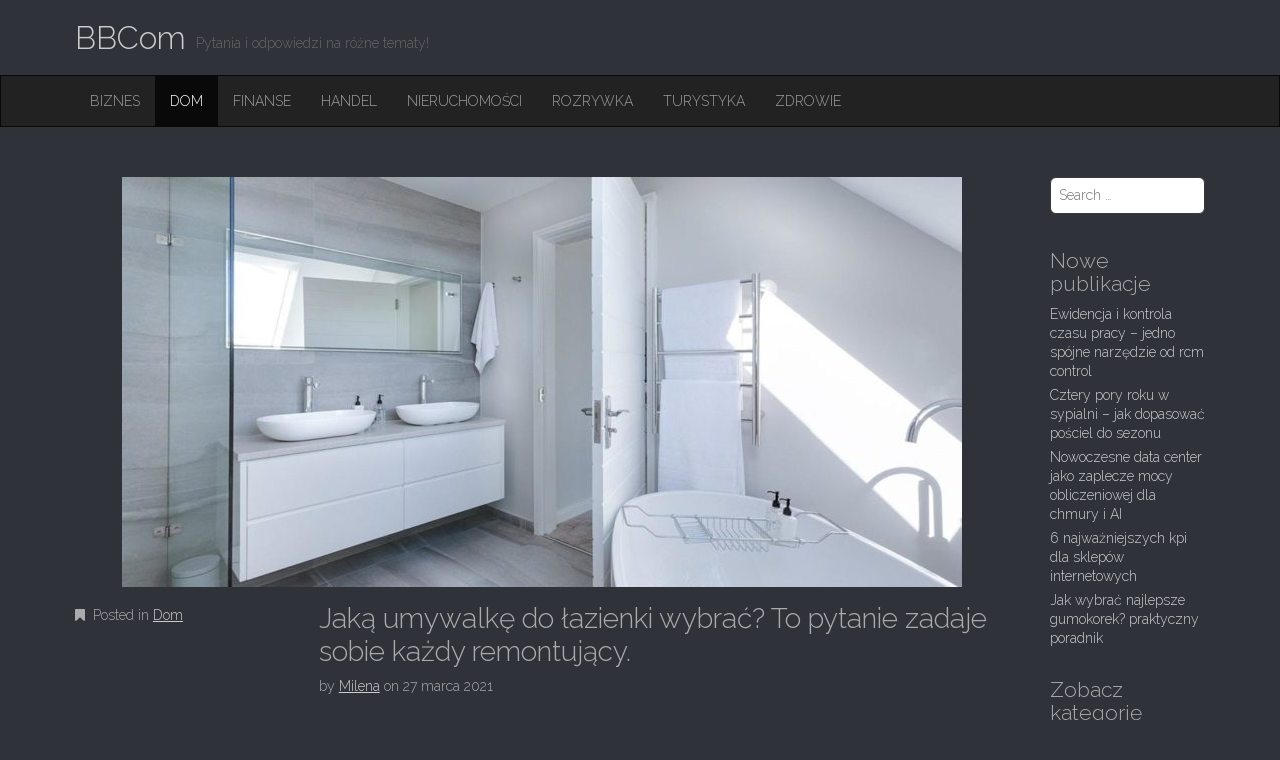

--- FILE ---
content_type: text/html; charset=UTF-8
request_url: https://bbcom.pl/jaka-umywalke-do-lazienki-wybrac-to-pytanie-zadaje-sobie-kazdy-remontujacy/
body_size: 9668
content:
<!DOCTYPE html>
<html lang="pl-PL">
<head>
	<meta charset="UTF-8">
	<meta name="viewport" content="width=device-width, initial-scale=1.0">

<!-- Global site tag (gtag.js) - Google Analytics -->
<script async src="https://www.googletagmanager.com/gtag/js?id=UA-149432441-1"></script>
<script>
  window.dataLayer = window.dataLayer || [];
  function gtag(){dataLayer.push(arguments);}
  gtag('js', new Date());

  gtag('config', 'UA-149432441-1');
</script>

	<link rel="profile" href="https://gmpg.org/xfn/11">
	<link rel="pingback" href="https://bbcom.pl/xmlrpc.php">
	<meta name='robots' content='index, follow, max-image-preview:large, max-snippet:-1, max-video-preview:-1' />

	<!-- This site is optimized with the Yoast SEO plugin v18.0 - https://yoast.com/wordpress/plugins/seo/ -->
	<title>Jaką umywalkę do łazienki wybrać? To pytanie zadaje sobie każdy remontujący. - BBCom</title>
	<link rel="canonical" href="https://bbcom.pl/jaka-umywalke-do-lazienki-wybrac-to-pytanie-zadaje-sobie-kazdy-remontujacy/" />
	<meta property="og:locale" content="pl_PL" />
	<meta property="og:type" content="article" />
	<meta property="og:title" content="Jaką umywalkę do łazienki wybrać? To pytanie zadaje sobie każdy remontujący. - BBCom" />
	<meta property="og:description" content="W gąszczu wielu ofert umywalek łazienkowych nie jedna osoba może zwyczajnie się pogubić. Dlatego warto tez przyjrzeć się obecnej ofercie sklepów budowlanych na spokojnie, siedząc przed swoim własnym komputerem. Sprawdźmy więc jakie są obecnie dostępne rodzaje umywalek, z czego są zrobione, a także które najczęściej są wybierane przez klientów. Oczywiście na pierwszy rzut idą umywalki&hellip; Continue reading &rarr;" />
	<meta property="og:url" content="https://bbcom.pl/jaka-umywalke-do-lazienki-wybrac-to-pytanie-zadaje-sobie-kazdy-remontujacy/" />
	<meta property="og:site_name" content="BBCom" />
	<meta property="article:published_time" content="2021-03-27T12:46:06+00:00" />
	<meta property="og:image" content="https://bbcom.pl/wp-content/uploads/2021/03/jaka-umywalke-do-lazienki-wybrac-to-pytanie-zadaje-sobie-kazdy-remontujacy.-img.jpg" />
	<meta property="og:image:width" content="1200" />
	<meta property="og:image:height" content="753" />
	<meta property="og:image:type" content="image/jpeg" />
	<meta name="twitter:card" content="summary_large_image" />
	<meta name="twitter:label1" content="Napisane przez" />
	<meta name="twitter:data1" content="Milena" />
	<meta name="twitter:label2" content="Szacowany czas czytania" />
	<meta name="twitter:data2" content="2 minuty" />
	<script type="application/ld+json" class="yoast-schema-graph">{"@context":"https://schema.org","@graph":[{"@type":"WebSite","@id":"https://bbcom.pl/#website","url":"https://bbcom.pl/","name":"BBCom","description":"Pytania i odpowiedzi na różne tematy!","potentialAction":[{"@type":"SearchAction","target":{"@type":"EntryPoint","urlTemplate":"https://bbcom.pl/?s={search_term_string}"},"query-input":"required name=search_term_string"}],"inLanguage":"pl-PL"},{"@type":"ImageObject","@id":"https://bbcom.pl/jaka-umywalke-do-lazienki-wybrac-to-pytanie-zadaje-sobie-kazdy-remontujacy/#primaryimage","inLanguage":"pl-PL","url":"https://bbcom.pl/wp-content/uploads/2021/03/jaka-umywalke-do-lazienki-wybrac-to-pytanie-zadaje-sobie-kazdy-remontujacy.-img.jpg","contentUrl":"https://bbcom.pl/wp-content/uploads/2021/03/jaka-umywalke-do-lazienki-wybrac-to-pytanie-zadaje-sobie-kazdy-remontujacy.-img.jpg","width":1200,"height":753},{"@type":"WebPage","@id":"https://bbcom.pl/jaka-umywalke-do-lazienki-wybrac-to-pytanie-zadaje-sobie-kazdy-remontujacy/#webpage","url":"https://bbcom.pl/jaka-umywalke-do-lazienki-wybrac-to-pytanie-zadaje-sobie-kazdy-remontujacy/","name":"Jaką umywalkę do łazienki wybrać? To pytanie zadaje sobie każdy remontujący. - BBCom","isPartOf":{"@id":"https://bbcom.pl/#website"},"primaryImageOfPage":{"@id":"https://bbcom.pl/jaka-umywalke-do-lazienki-wybrac-to-pytanie-zadaje-sobie-kazdy-remontujacy/#primaryimage"},"datePublished":"2021-03-27T12:46:06+00:00","dateModified":"2021-03-27T12:46:06+00:00","author":{"@id":"https://bbcom.pl/#/schema/person/e2e8dae17c023a6aefd29f651bdb2a21"},"breadcrumb":{"@id":"https://bbcom.pl/jaka-umywalke-do-lazienki-wybrac-to-pytanie-zadaje-sobie-kazdy-remontujacy/#breadcrumb"},"inLanguage":"pl-PL","potentialAction":[{"@type":"ReadAction","target":["https://bbcom.pl/jaka-umywalke-do-lazienki-wybrac-to-pytanie-zadaje-sobie-kazdy-remontujacy/"]}]},{"@type":"BreadcrumbList","@id":"https://bbcom.pl/jaka-umywalke-do-lazienki-wybrac-to-pytanie-zadaje-sobie-kazdy-remontujacy/#breadcrumb","itemListElement":[{"@type":"ListItem","position":1,"name":"Strona główna","item":"https://bbcom.pl/"},{"@type":"ListItem","position":2,"name":"Jaką umywalkę do łazienki wybrać? To pytanie zadaje sobie każdy remontujący."}]},{"@type":"Person","@id":"https://bbcom.pl/#/schema/person/e2e8dae17c023a6aefd29f651bdb2a21","name":"Milena","image":{"@type":"ImageObject","@id":"https://bbcom.pl/#personlogo","inLanguage":"pl-PL","url":"https://secure.gravatar.com/avatar/8bfaa5720220740117cb7587137db982?s=96&d=mm&r=g","contentUrl":"https://secure.gravatar.com/avatar/8bfaa5720220740117cb7587137db982?s=96&d=mm&r=g","caption":"Milena"},"url":"https://bbcom.pl/author/admin/"}]}</script>
	<!-- / Yoast SEO plugin. -->


<link rel='dns-prefetch' href='//fonts.googleapis.com' />
<link rel="alternate" type="application/rss+xml" title="BBCom &raquo; Kanał z wpisami" href="https://bbcom.pl/feed/" />
<link rel="alternate" type="application/rss+xml" title="BBCom &raquo; Kanał z komentarzami" href="https://bbcom.pl/comments/feed/" />
<script type="text/javascript">
window._wpemojiSettings = {"baseUrl":"https:\/\/s.w.org\/images\/core\/emoji\/14.0.0\/72x72\/","ext":".png","svgUrl":"https:\/\/s.w.org\/images\/core\/emoji\/14.0.0\/svg\/","svgExt":".svg","source":{"concatemoji":"https:\/\/bbcom.pl\/wp-includes\/js\/wp-emoji-release.min.js?ver=6.1.9"}};
/*! This file is auto-generated */
!function(e,a,t){var n,r,o,i=a.createElement("canvas"),p=i.getContext&&i.getContext("2d");function s(e,t){var a=String.fromCharCode,e=(p.clearRect(0,0,i.width,i.height),p.fillText(a.apply(this,e),0,0),i.toDataURL());return p.clearRect(0,0,i.width,i.height),p.fillText(a.apply(this,t),0,0),e===i.toDataURL()}function c(e){var t=a.createElement("script");t.src=e,t.defer=t.type="text/javascript",a.getElementsByTagName("head")[0].appendChild(t)}for(o=Array("flag","emoji"),t.supports={everything:!0,everythingExceptFlag:!0},r=0;r<o.length;r++)t.supports[o[r]]=function(e){if(p&&p.fillText)switch(p.textBaseline="top",p.font="600 32px Arial",e){case"flag":return s([127987,65039,8205,9895,65039],[127987,65039,8203,9895,65039])?!1:!s([55356,56826,55356,56819],[55356,56826,8203,55356,56819])&&!s([55356,57332,56128,56423,56128,56418,56128,56421,56128,56430,56128,56423,56128,56447],[55356,57332,8203,56128,56423,8203,56128,56418,8203,56128,56421,8203,56128,56430,8203,56128,56423,8203,56128,56447]);case"emoji":return!s([129777,127995,8205,129778,127999],[129777,127995,8203,129778,127999])}return!1}(o[r]),t.supports.everything=t.supports.everything&&t.supports[o[r]],"flag"!==o[r]&&(t.supports.everythingExceptFlag=t.supports.everythingExceptFlag&&t.supports[o[r]]);t.supports.everythingExceptFlag=t.supports.everythingExceptFlag&&!t.supports.flag,t.DOMReady=!1,t.readyCallback=function(){t.DOMReady=!0},t.supports.everything||(n=function(){t.readyCallback()},a.addEventListener?(a.addEventListener("DOMContentLoaded",n,!1),e.addEventListener("load",n,!1)):(e.attachEvent("onload",n),a.attachEvent("onreadystatechange",function(){"complete"===a.readyState&&t.readyCallback()})),(e=t.source||{}).concatemoji?c(e.concatemoji):e.wpemoji&&e.twemoji&&(c(e.twemoji),c(e.wpemoji)))}(window,document,window._wpemojiSettings);
</script>
<style type="text/css">
img.wp-smiley,
img.emoji {
	display: inline !important;
	border: none !important;
	box-shadow: none !important;
	height: 1em !important;
	width: 1em !important;
	margin: 0 0.07em !important;
	vertical-align: -0.1em !important;
	background: none !important;
	padding: 0 !important;
}
</style>
	<link rel='stylesheet' id='wp-block-library-css' href='https://bbcom.pl/wp-includes/css/dist/block-library/style.min.css?ver=6.1.9' type='text/css' media='all' />
<link rel='stylesheet' id='classic-theme-styles-css' href='https://bbcom.pl/wp-includes/css/classic-themes.min.css?ver=1' type='text/css' media='all' />
<style id='global-styles-inline-css' type='text/css'>
body{--wp--preset--color--black: #000000;--wp--preset--color--cyan-bluish-gray: #abb8c3;--wp--preset--color--white: #ffffff;--wp--preset--color--pale-pink: #f78da7;--wp--preset--color--vivid-red: #cf2e2e;--wp--preset--color--luminous-vivid-orange: #ff6900;--wp--preset--color--luminous-vivid-amber: #fcb900;--wp--preset--color--light-green-cyan: #7bdcb5;--wp--preset--color--vivid-green-cyan: #00d084;--wp--preset--color--pale-cyan-blue: #8ed1fc;--wp--preset--color--vivid-cyan-blue: #0693e3;--wp--preset--color--vivid-purple: #9b51e0;--wp--preset--gradient--vivid-cyan-blue-to-vivid-purple: linear-gradient(135deg,rgba(6,147,227,1) 0%,rgb(155,81,224) 100%);--wp--preset--gradient--light-green-cyan-to-vivid-green-cyan: linear-gradient(135deg,rgb(122,220,180) 0%,rgb(0,208,130) 100%);--wp--preset--gradient--luminous-vivid-amber-to-luminous-vivid-orange: linear-gradient(135deg,rgba(252,185,0,1) 0%,rgba(255,105,0,1) 100%);--wp--preset--gradient--luminous-vivid-orange-to-vivid-red: linear-gradient(135deg,rgba(255,105,0,1) 0%,rgb(207,46,46) 100%);--wp--preset--gradient--very-light-gray-to-cyan-bluish-gray: linear-gradient(135deg,rgb(238,238,238) 0%,rgb(169,184,195) 100%);--wp--preset--gradient--cool-to-warm-spectrum: linear-gradient(135deg,rgb(74,234,220) 0%,rgb(151,120,209) 20%,rgb(207,42,186) 40%,rgb(238,44,130) 60%,rgb(251,105,98) 80%,rgb(254,248,76) 100%);--wp--preset--gradient--blush-light-purple: linear-gradient(135deg,rgb(255,206,236) 0%,rgb(152,150,240) 100%);--wp--preset--gradient--blush-bordeaux: linear-gradient(135deg,rgb(254,205,165) 0%,rgb(254,45,45) 50%,rgb(107,0,62) 100%);--wp--preset--gradient--luminous-dusk: linear-gradient(135deg,rgb(255,203,112) 0%,rgb(199,81,192) 50%,rgb(65,88,208) 100%);--wp--preset--gradient--pale-ocean: linear-gradient(135deg,rgb(255,245,203) 0%,rgb(182,227,212) 50%,rgb(51,167,181) 100%);--wp--preset--gradient--electric-grass: linear-gradient(135deg,rgb(202,248,128) 0%,rgb(113,206,126) 100%);--wp--preset--gradient--midnight: linear-gradient(135deg,rgb(2,3,129) 0%,rgb(40,116,252) 100%);--wp--preset--duotone--dark-grayscale: url('#wp-duotone-dark-grayscale');--wp--preset--duotone--grayscale: url('#wp-duotone-grayscale');--wp--preset--duotone--purple-yellow: url('#wp-duotone-purple-yellow');--wp--preset--duotone--blue-red: url('#wp-duotone-blue-red');--wp--preset--duotone--midnight: url('#wp-duotone-midnight');--wp--preset--duotone--magenta-yellow: url('#wp-duotone-magenta-yellow');--wp--preset--duotone--purple-green: url('#wp-duotone-purple-green');--wp--preset--duotone--blue-orange: url('#wp-duotone-blue-orange');--wp--preset--font-size--small: 13px;--wp--preset--font-size--medium: 20px;--wp--preset--font-size--large: 36px;--wp--preset--font-size--x-large: 42px;--wp--preset--spacing--20: 0.44rem;--wp--preset--spacing--30: 0.67rem;--wp--preset--spacing--40: 1rem;--wp--preset--spacing--50: 1.5rem;--wp--preset--spacing--60: 2.25rem;--wp--preset--spacing--70: 3.38rem;--wp--preset--spacing--80: 5.06rem;}:where(.is-layout-flex){gap: 0.5em;}body .is-layout-flow > .alignleft{float: left;margin-inline-start: 0;margin-inline-end: 2em;}body .is-layout-flow > .alignright{float: right;margin-inline-start: 2em;margin-inline-end: 0;}body .is-layout-flow > .aligncenter{margin-left: auto !important;margin-right: auto !important;}body .is-layout-constrained > .alignleft{float: left;margin-inline-start: 0;margin-inline-end: 2em;}body .is-layout-constrained > .alignright{float: right;margin-inline-start: 2em;margin-inline-end: 0;}body .is-layout-constrained > .aligncenter{margin-left: auto !important;margin-right: auto !important;}body .is-layout-constrained > :where(:not(.alignleft):not(.alignright):not(.alignfull)){max-width: var(--wp--style--global--content-size);margin-left: auto !important;margin-right: auto !important;}body .is-layout-constrained > .alignwide{max-width: var(--wp--style--global--wide-size);}body .is-layout-flex{display: flex;}body .is-layout-flex{flex-wrap: wrap;align-items: center;}body .is-layout-flex > *{margin: 0;}:where(.wp-block-columns.is-layout-flex){gap: 2em;}.has-black-color{color: var(--wp--preset--color--black) !important;}.has-cyan-bluish-gray-color{color: var(--wp--preset--color--cyan-bluish-gray) !important;}.has-white-color{color: var(--wp--preset--color--white) !important;}.has-pale-pink-color{color: var(--wp--preset--color--pale-pink) !important;}.has-vivid-red-color{color: var(--wp--preset--color--vivid-red) !important;}.has-luminous-vivid-orange-color{color: var(--wp--preset--color--luminous-vivid-orange) !important;}.has-luminous-vivid-amber-color{color: var(--wp--preset--color--luminous-vivid-amber) !important;}.has-light-green-cyan-color{color: var(--wp--preset--color--light-green-cyan) !important;}.has-vivid-green-cyan-color{color: var(--wp--preset--color--vivid-green-cyan) !important;}.has-pale-cyan-blue-color{color: var(--wp--preset--color--pale-cyan-blue) !important;}.has-vivid-cyan-blue-color{color: var(--wp--preset--color--vivid-cyan-blue) !important;}.has-vivid-purple-color{color: var(--wp--preset--color--vivid-purple) !important;}.has-black-background-color{background-color: var(--wp--preset--color--black) !important;}.has-cyan-bluish-gray-background-color{background-color: var(--wp--preset--color--cyan-bluish-gray) !important;}.has-white-background-color{background-color: var(--wp--preset--color--white) !important;}.has-pale-pink-background-color{background-color: var(--wp--preset--color--pale-pink) !important;}.has-vivid-red-background-color{background-color: var(--wp--preset--color--vivid-red) !important;}.has-luminous-vivid-orange-background-color{background-color: var(--wp--preset--color--luminous-vivid-orange) !important;}.has-luminous-vivid-amber-background-color{background-color: var(--wp--preset--color--luminous-vivid-amber) !important;}.has-light-green-cyan-background-color{background-color: var(--wp--preset--color--light-green-cyan) !important;}.has-vivid-green-cyan-background-color{background-color: var(--wp--preset--color--vivid-green-cyan) !important;}.has-pale-cyan-blue-background-color{background-color: var(--wp--preset--color--pale-cyan-blue) !important;}.has-vivid-cyan-blue-background-color{background-color: var(--wp--preset--color--vivid-cyan-blue) !important;}.has-vivid-purple-background-color{background-color: var(--wp--preset--color--vivid-purple) !important;}.has-black-border-color{border-color: var(--wp--preset--color--black) !important;}.has-cyan-bluish-gray-border-color{border-color: var(--wp--preset--color--cyan-bluish-gray) !important;}.has-white-border-color{border-color: var(--wp--preset--color--white) !important;}.has-pale-pink-border-color{border-color: var(--wp--preset--color--pale-pink) !important;}.has-vivid-red-border-color{border-color: var(--wp--preset--color--vivid-red) !important;}.has-luminous-vivid-orange-border-color{border-color: var(--wp--preset--color--luminous-vivid-orange) !important;}.has-luminous-vivid-amber-border-color{border-color: var(--wp--preset--color--luminous-vivid-amber) !important;}.has-light-green-cyan-border-color{border-color: var(--wp--preset--color--light-green-cyan) !important;}.has-vivid-green-cyan-border-color{border-color: var(--wp--preset--color--vivid-green-cyan) !important;}.has-pale-cyan-blue-border-color{border-color: var(--wp--preset--color--pale-cyan-blue) !important;}.has-vivid-cyan-blue-border-color{border-color: var(--wp--preset--color--vivid-cyan-blue) !important;}.has-vivid-purple-border-color{border-color: var(--wp--preset--color--vivid-purple) !important;}.has-vivid-cyan-blue-to-vivid-purple-gradient-background{background: var(--wp--preset--gradient--vivid-cyan-blue-to-vivid-purple) !important;}.has-light-green-cyan-to-vivid-green-cyan-gradient-background{background: var(--wp--preset--gradient--light-green-cyan-to-vivid-green-cyan) !important;}.has-luminous-vivid-amber-to-luminous-vivid-orange-gradient-background{background: var(--wp--preset--gradient--luminous-vivid-amber-to-luminous-vivid-orange) !important;}.has-luminous-vivid-orange-to-vivid-red-gradient-background{background: var(--wp--preset--gradient--luminous-vivid-orange-to-vivid-red) !important;}.has-very-light-gray-to-cyan-bluish-gray-gradient-background{background: var(--wp--preset--gradient--very-light-gray-to-cyan-bluish-gray) !important;}.has-cool-to-warm-spectrum-gradient-background{background: var(--wp--preset--gradient--cool-to-warm-spectrum) !important;}.has-blush-light-purple-gradient-background{background: var(--wp--preset--gradient--blush-light-purple) !important;}.has-blush-bordeaux-gradient-background{background: var(--wp--preset--gradient--blush-bordeaux) !important;}.has-luminous-dusk-gradient-background{background: var(--wp--preset--gradient--luminous-dusk) !important;}.has-pale-ocean-gradient-background{background: var(--wp--preset--gradient--pale-ocean) !important;}.has-electric-grass-gradient-background{background: var(--wp--preset--gradient--electric-grass) !important;}.has-midnight-gradient-background{background: var(--wp--preset--gradient--midnight) !important;}.has-small-font-size{font-size: var(--wp--preset--font-size--small) !important;}.has-medium-font-size{font-size: var(--wp--preset--font-size--medium) !important;}.has-large-font-size{font-size: var(--wp--preset--font-size--large) !important;}.has-x-large-font-size{font-size: var(--wp--preset--font-size--x-large) !important;}
.wp-block-navigation a:where(:not(.wp-element-button)){color: inherit;}
:where(.wp-block-columns.is-layout-flex){gap: 2em;}
.wp-block-pullquote{font-size: 1.5em;line-height: 1.6;}
</style>
<link rel='stylesheet' id='rpt_front_style-css' href='https://bbcom.pl/wp-content/plugins/related-posts-thumbnails/assets/css/front.css?ver=1.9.0' type='text/css' media='all' />
<link rel='stylesheet' id='theme_stylesheet-css' href='https://bbcom.pl/wp-content/themes/destin-basic/style.css?ver=6.1.9' type='text/css' media='all' />
<link rel='stylesheet' id='google_fonts-css' href='//fonts.googleapis.com/css?family=Raleway:300,300italic,600,600italic,800' type='text/css' media='all' />
<link rel='stylesheet' id='font_awesome-css' href='https://bbcom.pl/wp-content/themes/destin-basic/library/css/font-awesome.css?ver=4.3.0' type='text/css' media='all' />
<script type='text/javascript' src='https://bbcom.pl/wp-includes/js/jquery/jquery.min.js?ver=3.6.1' id='jquery-core-js'></script>
<script type='text/javascript' src='https://bbcom.pl/wp-includes/js/jquery/jquery-migrate.min.js?ver=3.3.2' id='jquery-migrate-js'></script>
<link rel="https://api.w.org/" href="https://bbcom.pl/wp-json/" /><link rel="alternate" type="application/json" href="https://bbcom.pl/wp-json/wp/v2/posts/1106" /><link rel="EditURI" type="application/rsd+xml" title="RSD" href="https://bbcom.pl/xmlrpc.php?rsd" />
<link rel="wlwmanifest" type="application/wlwmanifest+xml" href="https://bbcom.pl/wp-includes/wlwmanifest.xml" />
<meta name="generator" content="WordPress 6.1.9" />
<link rel='shortlink' href='https://bbcom.pl/?p=1106' />
<link rel="alternate" type="application/json+oembed" href="https://bbcom.pl/wp-json/oembed/1.0/embed?url=https%3A%2F%2Fbbcom.pl%2Fjaka-umywalke-do-lazienki-wybrac-to-pytanie-zadaje-sobie-kazdy-remontujacy%2F" />
<link rel="alternate" type="text/xml+oembed" href="https://bbcom.pl/wp-json/oembed/1.0/embed?url=https%3A%2F%2Fbbcom.pl%2Fjaka-umywalke-do-lazienki-wybrac-to-pytanie-zadaje-sobie-kazdy-remontujacy%2F&#038;format=xml" />
			<style>
			#related_posts_thumbnails li{
				border-right: 1px solid #dddddd;
				background-color: #000000			}
			#related_posts_thumbnails li:hover{
				background-color: #ffffff;
			}
			.relpost_content{
				font-size:	12px;
				color: 		#8e8e8e;
			}
			.relpost-block-single{
				background-color: #000000;
				border-right: 1px solid  #dddddd;
				border-left: 1px solid  #dddddd;
				margin-right: -1px;
			}
			.relpost-block-single:hover{
				background-color: #ffffff;
			}
		</style>

	<style>
.container { max-width: 1170px; }
</style>
	</head>

<body class="post-template-default single single-post postid-1106 single-format-standard basic">

	<div id="page" class="clearfix">
		<header id="header">
			<div class="container">
								<div id="site-title"><a href="https://bbcom.pl" title="BBCom" rel="home">
					BBCom				</a></div>
				<div id="site-description">Pytania i odpowiedzi na różne tematy!</div>
			</div>

			<nav id="site-navigation" class="navbar navbar-inverse" role="navigation">
				<div class="container">
					<h3 class="sr-only">Main menu</h3>
					<a class="sr-only" href="#primary" title="Skip to content">Skip to content</a>

					<div class="navbar-header">
						<button type="button" class="navbar-toggle" data-toggle="collapse" data-target=".navbar-collapse">
					        <span class="icon-bar"></span>
					        <span class="icon-bar"></span>
					        <span class="icon-bar"></span>
					    </button>
					</div>

					<div class="collapse navbar-collapse">
						<ul id="menu-x" class="nav navbar-nav"><li id="menu-item-7" class="menu-item menu-item-type-taxonomy menu-item-object-category menu-item-7"><a href="https://bbcom.pl/biznes/">Biznes</a></li>
<li id="menu-item-8" class="menu-item menu-item-type-taxonomy menu-item-object-category current-post-ancestor current-menu-parent current-post-parent active menu-item-8"><a href="https://bbcom.pl/dom/">Dom</a></li>
<li id="menu-item-9" class="menu-item menu-item-type-taxonomy menu-item-object-category menu-item-9"><a href="https://bbcom.pl/finanse/">Finanse</a></li>
<li id="menu-item-10" class="menu-item menu-item-type-taxonomy menu-item-object-category menu-item-10"><a href="https://bbcom.pl/handel/">Handel</a></li>
<li id="menu-item-11" class="menu-item menu-item-type-taxonomy menu-item-object-category menu-item-11"><a href="https://bbcom.pl/nieruchomosci/">Nieruchomości</a></li>
<li id="menu-item-12" class="menu-item menu-item-type-taxonomy menu-item-object-category menu-item-12"><a href="https://bbcom.pl/rozrywka/">Rozrywka</a></li>
<li id="menu-item-13" class="menu-item menu-item-type-taxonomy menu-item-object-category menu-item-13"><a href="https://bbcom.pl/turystyka/">Turystyka</a></li>
<li id="menu-item-14" class="menu-item menu-item-type-taxonomy menu-item-object-category menu-item-14"><a href="https://bbcom.pl/zdrowie/">Zdrowie</a></li>
</ul>					</div>
				</div>
			</nav><!-- #site-navigation -->
		</header>

		<main>

<div class="container">
	<div class="row">
		<div id="primary" class="col-md-10">
				
					<article id="post-1106" class="post-1106 post type-post status-publish format-standard has-post-thumbnail hentry category-dom xfolkentry clearfix">
		<img width="840" height="410" src="https://bbcom.pl/wp-content/uploads/2021/03/jaka-umywalke-do-lazienki-wybrac-to-pytanie-zadaje-sobie-kazdy-remontujacy.-img-840x410.jpg" class="image-full aligncenter wp-post-image" alt="" decoding="async" />
		<div class="row">
			<div class="col-md-3 entry-meta">
				<p><i class="fa fa-bookmark"></i> Posted in <a href="https://bbcom.pl/dom/" rel="category tag">Dom</a></p>

							</div>
			<div class="col-md-9">
				<h1 class="entry-title">Jaką umywalkę do łazienki wybrać? To pytanie zadaje sobie każdy remontujący.</h1>
				<div class="entry-meta">
					by <span class="vcard author"><span class="fn"><a href="https://bbcom.pl/author/admin/" title="Posts by Milena" rel="author">Milena</a></span></span> on <a href="https://bbcom.pl/jaka-umywalke-do-lazienki-wybrac-to-pytanie-zadaje-sobie-kazdy-remontujacy/" class="time"><time class="date published updated" datetime="2021-03-27">27 marca 2021</time></a>				</div>

			    <div class="entry-content description clearfix">
				    <h3>W gąszczu wielu ofert umywalek łazienkowych nie jedna osoba może zwyczajnie się pogubić.</h3>
<p>Dlatego warto tez przyjrzeć się obecnej ofercie sklepów budowlanych na spokojnie, siedząc przed swoim własnym komputerem. Sprawdźmy więc jakie są obecnie dostępne rodzaje umywalek, z czego są zrobione, a także które najczęściej są wybierane przez klientów.<br />
Oczywiście na pierwszy rzut idą umywalki ceramiczne, które na szczęście powoli odchodzą do lamusa, przede wszystkim ze względu na swoją małą odporność na uszkodzenia mechaniczne. Wystarczy niewielkie uderzenie twardym przedmiotem by ceramiczna umywalka poddała się. Obecnie najpopularniejsze są umywalki konglomeratowe, a mówiąc potocznie umywalki granitowe. Technologia ich wykonania, a przede wszystkim skład sprawia, że ich wytrzymałość na uszkodzenia mechaniczne jest niezwykle wysoka. <img decoding="async" class="aligncenter" src="https://bbcom.pl/wp-content/uploads/2021/03/jaka-umywalke-do-lazienki-wybrac-to-pytanie-zadaje-sobie-kazdy-remontujacy.-img-1-768x513.jpg" alt="Jaką umywalkę do łazienki wybrać? To pytanie zadaje sobie każdy remontujący."></p>
<h2>Osiemdziesiąt procent piasków kwarcowych zmieszanych z odpowiednimi żywicami, a następnie odlane w specjalnej formie – taka technologia produkcji sprawia, że tego rodzaju umywalki zyskały niespotykaną wcześniej wytrzymałość na uszkodzenia mechaniczne oraz zarysowania.</h2>
<p>Ponadto warto też wspomnieć, że kolorystyka umywalek granitowych jest naprawdę bardzo szeroka, dominacja białego koloru umywalek ceramicznych odchodzi już do lamusa. Od czarnego, poprzez odcienie szarości, różne kolory beżu, aż po białe matowe wykończenia – to właśnie gama kolorystyczna umywalek granitowych. Oprócz tego warto wspomnieć, ze umywalki łazienkowe mogą być wiszące, stojące, podblatowe, wpuszczane lub nablatowe. To jaki typ wybierzemy zależy tylko i wyłącznie od naszej wizji wykończenia łazienki. Umywalki nablatowe to dość ciekawe rozwiązanie przy którym musimy zadbać jedynie o otwór w blacie na odpływ umywalki. Ten typ umywalek wygląda bardzo nowocześnie, a także elegancko, na pewno zachwyci nie jednego klienta. <a href="https://www.sklep-darfor.pl/pl/c/nablatowe/109">umywalki nablatowe</a> wykonane z granitu są coraz częściej wybierane przez wszystkich klientów sklepów budowlanych.</p>
<!-- relpost-thumb-wrapper --><div class="relpost-thumb-wrapper"><!-- filter-class --><div class="relpost-thumb-container"><h3>Podobne artykuły:</h3><div style="clear: both"></div><div style="clear: both"></div><!-- relpost-block-container --><div class="relpost-block-container"><a href="https://bbcom.pl/ochrona-srodowiska-na-miare-xxi-wieku-jak-innowacje-ksztaltuja-przyszlosc-ekologii/"class="relpost-block-single" ><div class="relpost-custom-block-single" style="width: 150px; height: 225px;"><div class="relpost-block-single-image" alt="Ochrona środowiska na miarę xxi wieku – jak innowacje kształtują przyszłość ekologii?" style="background: transparent url(https://bbcom.pl/wp-content/uploads/2024/09/ochrona-srodowiska-na-miare-xxi-wieku-–-jak-innowacje-ksztaltuja-przyszlosc-ekologii-img-150x150.webp) no-repeat scroll 0% 0%; width: 150px; height: 150px;"></div><div class="relpost-block-single-text"  style="font-family: Arial;  font-size: 12px;  color: #8e8e8e;">Ochrona środowiska na miarę xxi wieku – jak innowacje kształtują przyszłość ekologii?</div></div></a><a href="https://bbcom.pl/czy-mozna-zalozyc-biznes-na-drukowaniu-3d/"class="relpost-block-single" ><div class="relpost-custom-block-single" style="width: 150px; height: 225px;"><div class="relpost-block-single-image" alt="Czy można założyć biznes na drukowaniu 3d?" style="background: transparent url(https://bbcom.pl/wp-content/uploads/2024/09/czy-mozna-zalozyc-biznes-na-drukowaniu-3d-img-150x150.webp) no-repeat scroll 0% 0%; width: 150px; height: 150px;"></div><div class="relpost-block-single-text"  style="font-family: Arial;  font-size: 12px;  color: #8e8e8e;">Czy można założyć biznes na drukowaniu 3d?</div></div></a><a href="https://bbcom.pl/wynajem-samochodu-w-podrozy-sluzbowej/"class="relpost-block-single" ><div class="relpost-custom-block-single" style="width: 150px; height: 225px;"><div class="relpost-block-single-image" alt="Wynajem samochodu w podróży służbowej" style="background: transparent url(https://bbcom.pl/wp-content/uploads/2021/03/wynajem-samochodu-w-podrozy-sluzbowej-img-150x150.jpg) no-repeat scroll 0% 0%; width: 150px; height: 150px;"></div><div class="relpost-block-single-text"  style="font-family: Arial;  font-size: 12px;  color: #8e8e8e;">Wynajem samochodu w podróży służbowej</div></div></a><a href="https://bbcom.pl/5-prostych-cwiczen-na-wzmocnienie-miesni-brzucha/"class="relpost-block-single" ><div class="relpost-custom-block-single" style="width: 150px; height: 225px;"><div class="relpost-block-single-image" alt="5 prostych ćwiczeń na wzmocnienie mięśni brzucha" style="background: transparent url(https://bbcom.pl/wp-content/uploads/2023/05/5-prostych-cwiczen-na-wzmocnienie-miesni-brzucha-img-150x150.webp) no-repeat scroll 0% 0%; width: 150px; height: 150px;"></div><div class="relpost-block-single-text"  style="font-family: Arial;  font-size: 12px;  color: #8e8e8e;">5 prostych ćwiczeń na wzmocnienie mięśni brzucha</div></div></a><a href="https://bbcom.pl/sproszkowana-moringa-jest-dobra-rowniez-dla-zdrowia-wlosow/"class="relpost-block-single" ><div class="relpost-custom-block-single" style="width: 150px; height: 225px;"><div class="relpost-block-single-image" alt="Sproszkowana moringa jest dobra również dla zdrowia włosów" style="background: transparent url(https://bbcom.pl/wp-content/uploads/2020/01/moringa-1506196_1280-150x150.jpg) no-repeat scroll 0% 0%; width: 150px; height: 150px;"></div><div class="relpost-block-single-text"  style="font-family: Arial;  font-size: 12px;  color: #8e8e8e;">Sproszkowana moringa jest dobra również dla zdrowia włosów</div></div></a><a href="https://bbcom.pl/czy-warto-zdecydowac-sie-na-druk-3d/"class="relpost-block-single" ><div class="relpost-custom-block-single" style="width: 150px; height: 225px;"><div class="relpost-block-single-image" alt="Czy warto zdecydować się na druk 3D?" style="background: transparent url(https://bbcom.pl/wp-content/uploads/2021/03/czy-warto-zdecydowac-sie-na-druk-3d-img-150x150.jpg) no-repeat scroll 0% 0%; width: 150px; height: 150px;"></div><div class="relpost-block-single-text"  style="font-family: Arial;  font-size: 12px;  color: #8e8e8e;">Czy warto zdecydować się na druk 3D?</div></div></a><a href="https://bbcom.pl/wypoczynkowe-apartamenty-na-najwyzszym-swiatowym-poziomie/"class="relpost-block-single" ><div class="relpost-custom-block-single" style="width: 150px; height: 225px;"><div class="relpost-block-single-image" alt="Wypoczynkowe apartamenty na najwyższym światowym poziomie" style="background: transparent url(https://bbcom.pl/wp-content/uploads/2022/05/wypoczynkowe-apartamenty-na-najwyzszym-swiatowym-poziomie-img-150x150.jpg) no-repeat scroll 0% 0%; width: 150px; height: 150px;"></div><div class="relpost-block-single-text"  style="font-family: Arial;  font-size: 12px;  color: #8e8e8e;">Wypoczynkowe apartamenty na najwyższym światowym poziomie</div></div></a><a href="https://bbcom.pl/zepsuty-laptop-sprawdz-gdzie-w-krakowie-szybko-go-naprawisz/"class="relpost-block-single" ><div class="relpost-custom-block-single" style="width: 150px; height: 225px;"><div class="relpost-block-single-image" alt="Zepsuty laptop? sprawdź, gdzie w krakowie szybko go naprawisz!" style="background: transparent url(https://bbcom.pl/wp-content/uploads/2025/02/zepsuty-laptop-sprawdz-gdzie-w-krakowie-szybko-go-naprawisz-img-150x150.jpg) no-repeat scroll 0% 0%; width: 150px; height: 150px;"></div><div class="relpost-block-single-text"  style="font-family: Arial;  font-size: 12px;  color: #8e8e8e;">Zepsuty laptop? sprawdź, gdzie w krakowie szybko go naprawisz!</div></div></a><a href="https://bbcom.pl/rozwiazania-devops-dla-developerow/"class="relpost-block-single" ><div class="relpost-custom-block-single" style="width: 150px; height: 225px;"><div class="relpost-block-single-image" alt="Rozwiązania devops dla developerów" style="background: transparent url(https://bbcom.pl/wp-content/uploads/2020/01/code-3385504_1280-150x150.jpg) no-repeat scroll 0% 0%; width: 150px; height: 150px;"></div><div class="relpost-block-single-text"  style="font-family: Arial;  font-size: 12px;  color: #8e8e8e;">Rozwiązania devops dla developerów</div></div></a><a href="https://bbcom.pl/dlaczego-obecnie-zalezy-nam-na-szybkich-uslugach/"class="relpost-block-single" ><div class="relpost-custom-block-single" style="width: 150px; height: 225px;"><div class="relpost-block-single-image" alt="Dlaczego obecnie zależy nam na szybkich usługach?" style="background: transparent url(https://bbcom.pl/wp-content/uploads/2021/10/dlaczego-obecnie-zalezy-nam-na-szybkich-uslugach-img-150x150.jpg) no-repeat scroll 0% 0%; width: 150px; height: 150px;"></div><div class="relpost-block-single-text"  style="font-family: Arial;  font-size: 12px;  color: #8e8e8e;">Dlaczego obecnie zależy nam na szybkich usługach?</div></div></a><a href="https://bbcom.pl/wybierz-sie-do-fryzjera-i-odmien-swoj-wyglad/"class="relpost-block-single" ><div class="relpost-custom-block-single" style="width: 150px; height: 225px;"><div class="relpost-block-single-image" alt="Wybierz się do fryzjera i odmień swój wygląd" style="background: transparent url(https://bbcom.pl/wp-content/uploads/2019/12/barber-shop-3173422_1280-150x150.jpg) no-repeat scroll 0% 0%; width: 150px; height: 150px;"></div><div class="relpost-block-single-text"  style="font-family: Arial;  font-size: 12px;  color: #8e8e8e;">Wybierz się do fryzjera i odmień swój wygląd</div></div></a><a href="https://bbcom.pl/w-jaki-sposob-uzyskac-odszkodowanie-za-represje/"class="relpost-block-single" ><div class="relpost-custom-block-single" style="width: 150px; height: 225px;"><div class="relpost-block-single-image" alt="W jaki sposób uzyskać odszkodowanie za represje?" style="background: transparent url(https://bbcom.pl/wp-content/uploads/2021/04/w-jaki-sposob-uzyskac-odszkodowanie-za-represje-img-150x150.jpg) no-repeat scroll 0% 0%; width: 150px; height: 150px;"></div><div class="relpost-block-single-text"  style="font-family: Arial;  font-size: 12px;  color: #8e8e8e;">W jaki sposób uzyskać odszkodowanie za represje?</div></div></a></div><!-- close relpost-block-container --><div style="clear: both"></div></div><!-- close filter class --></div><!-- close relpost-thumb-wrapper -->			    </div><!-- .entry-content -->

			    	<footer class="clearfix">
	    	</footer><!-- .entry -->
				</div>
		</div>

	</article> <!-- #post-1106 -->	
				<div id="posts-pagination" class="clearfix">
					<h3 class="sr-only">Post navigation</h3>
					<div class="previous pull-left"><a href="https://bbcom.pl/platna-reklama-czy-pozycjonowanie-strony-internetowej/" rel="prev"><span class="meta-nav">&larr;</span> Płatna reklama czy pozycjonowanie strony internetowej?</a></div>
					<div class="next pull-right"><a href="https://bbcom.pl/prezentowe-czekoladki-to-zawsze-dobry-pomysl/" rel="next">Prezentowe czekoladki to zawsze dobry pomysł. <span class="meta-nav">&rarr;</span></a></div>
				</div><!-- #posts-pagination -->
	
				
<div id="comments" class="comments-area">
	
	
	</div><!-- #comments .comments-area -->	
					</div>
	
			<div id="secondary" class="col-md-2" role="complementary">
		<aside id="search-2" class="widget widget_search"><form role="search" method="get" class="search-form" action="https://bbcom.pl">
	<label>
		<span class="sr-only">Search for:</span>
		<input type="search" class="search-field" placeholder="Search &hellip;" value="" name="s">
	</label>
</form></aside>
		<aside id="recent-posts-2" class="widget widget_recent_entries">
		<h3 class="widget-title">Nowe publikacje</h3>
		<ul>
											<li>
					<a href="https://bbcom.pl/ewidencja-i-kontrola-czasu-pracy-jedno-spojne-narzedzie-od-rcm-control/">Ewidencja i kontrola czasu pracy – jedno spójne narzędzie od rcm control</a>
									</li>
											<li>
					<a href="https://bbcom.pl/cztery-pory-roku-w-sypialni-jak-dopasowac-posciel-do-sezonu/">Cztery pory roku w sypialni – jak dopasować pościel do sezonu</a>
									</li>
											<li>
					<a href="https://bbcom.pl/nowoczesne-data-center-jako-zaplecze-mocy-obliczeniowej-dla-chmury-i-ai/">Nowoczesne data center jako zaplecze mocy obliczeniowej dla chmury i AI</a>
									</li>
											<li>
					<a href="https://bbcom.pl/6-najwazniejszych-kpi-dla-sklepow-internetowych/">6 najważniejszych kpi dla sklepów internetowych</a>
									</li>
											<li>
					<a href="https://bbcom.pl/jak-wybrac-najlepsze-gumokorek-praktyczny-poradnik/">Jak wybrać najlepsze gumokorek? praktyczny poradnik</a>
									</li>
					</ul>

		</aside><aside id="categories-2" class="widget widget_categories"><h3 class="widget-title">Zobacz kategorię publikacji</h3>
			<ul>
					<li class="cat-item cat-item-1"><a href="https://bbcom.pl/biznes/">Biznes</a>
</li>
	<li class="cat-item cat-item-10"><a href="https://bbcom.pl/blog/">Blog</a>
</li>
	<li class="cat-item cat-item-4"><a href="https://bbcom.pl/dom/">Dom</a>
</li>
	<li class="cat-item cat-item-5"><a href="https://bbcom.pl/finanse/">Finanse</a>
</li>
	<li class="cat-item cat-item-3"><a href="https://bbcom.pl/handel/">Handel</a>
</li>
	<li class="cat-item cat-item-11"><a href="https://bbcom.pl/moda/">Moda</a>
</li>
	<li class="cat-item cat-item-12"><a href="https://bbcom.pl/motoryzacja/">Motoryzacja</a>
</li>
	<li class="cat-item cat-item-7"><a href="https://bbcom.pl/nieruchomosci/">Nieruchomości</a>
</li>
	<li class="cat-item cat-item-6"><a href="https://bbcom.pl/rozrywka/">Rozrywka</a>
</li>
	<li class="cat-item cat-item-8"><a href="https://bbcom.pl/turystyka/">Turystyka</a>
</li>
	<li class="cat-item cat-item-2"><a href="https://bbcom.pl/zdrowie/">Zdrowie</a>
</li>
			</ul>

			</aside>	</div><!-- #secondary.widget-area -->
	</div>
</div>

		</main><!-- main -->

		<footer id="footer" role="contentinfo">
			<div id="footer-content" class="container">
				<div class="row">
					<div class="copyright col-lg-12">
						<p class="pull-left">Copyright &copy; 2026 <a href="https://bbcom.pl">BBCom</a>. All Rights Reserved.</p>
						<p class="pull-right">
							The Destin Basic Theme by <a href="https://themes.bavotasan.com/themes/destin-wordpress-themes/">bavotasan.com</a>.						</p>
					</div><!-- .col-lg-12 -->
				</div><!-- .row -->
			</div><!-- #footer-content.container -->
		</footer><!-- #footer -->

	</div><!-- #page -->

<script type='text/javascript' src='https://bbcom.pl/wp-includes/js/comment-reply.min.js?ver=6.1.9' id='comment-reply-js'></script>
<script type='text/javascript' src='https://bbcom.pl/wp-content/themes/destin-basic/library/js/bootstrap.js?ver=3.0.3' id='bootstrap-js'></script>
<script type='text/javascript' src='https://bbcom.pl/wp-content/themes/destin-basic/library/js/theme.js?ver=6.1.9' id='theme-js'></script>
<script defer src="https://static.cloudflareinsights.com/beacon.min.js/vcd15cbe7772f49c399c6a5babf22c1241717689176015" integrity="sha512-ZpsOmlRQV6y907TI0dKBHq9Md29nnaEIPlkf84rnaERnq6zvWvPUqr2ft8M1aS28oN72PdrCzSjY4U6VaAw1EQ==" data-cf-beacon='{"version":"2024.11.0","token":"1957dd0ad8b54ea4aaf7e6e3af4b81f7","r":1,"server_timing":{"name":{"cfCacheStatus":true,"cfEdge":true,"cfExtPri":true,"cfL4":true,"cfOrigin":true,"cfSpeedBrain":true},"location_startswith":null}}' crossorigin="anonymous"></script>
</body>
</html>